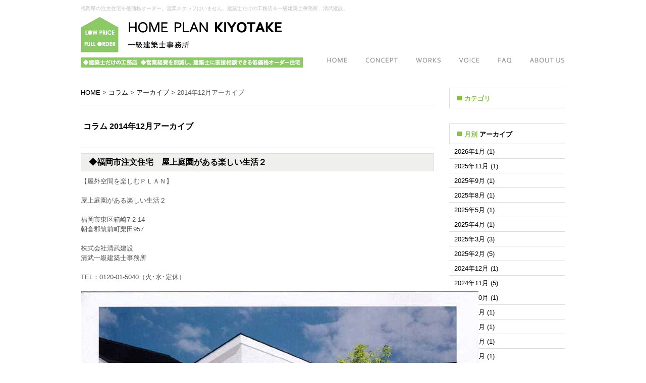

--- FILE ---
content_type: text/html; charset=UTF-8
request_url: https://www.home-plans.jp/column/2014/12/
body_size: 37382
content:



<!DOCTYPE html PUBLIC "-//W3C//DTD XHTML 1.0 Strict//EN" "http://www.w3.org/TR/xhtml1/DTD/xhtml1-strict.dtd">
<html xmlns="http://www.w3.org/1999/xhtml" lang="ja" xml:lang="ja">
<head>
<meta http-equiv="Content-Type" content="text/html; charset=utf-8" />
<meta http-equiv="Content-Style-Type" content="text/css" />
<meta http-equiv="Content-Script-Type" content="text/javascript" />

<link rel="alternate" type="application/rss+xml" title="RSS 2.0" href="https://www.home-plans.jp/column/rss.xml" />

<meta name="description" content="コラム 2014年12月  福岡県の注文住宅なら清武建設（HOME PLAN KIYOTAKE 一級建築士事務所）にお任せ下さい。完全オーダーで他社より安くをモットーに、本物志向の住まいをご提案します。" />
<meta name="keywords" content="コラム,2014年12月,注文住宅,一級建築士,清武建設,HOME PLAN KIYOTAKE,福岡県,東区,箱崎" />
<title>コラム 2014年12月 福岡市│注文住宅設計│建築士相談│工務店</title>


<link href="https://www.home-plans.jp/cmn/css/reset.css" rel="stylesheet" type="text/css" media="all" />
<link href="https://www.home-plans.jp/cmn/css/cmn.css" rel="stylesheet" type="text/css" media="all" />
<link href="https://www.home-plans.jp/cmn/css/designtpl_base.css" rel="stylesheet" type="text/css" media="all" />
<link href="https://www.home-plans.jp/cmn/css/designtpl_color.css" rel="stylesheet" type="text/css" media="all" />
<link href="https://www.home-plans.jp/mt-static/jquery/lightbox/css/jquery.lightbox.css" rel="stylesheet" type="text/css" media="all" />
<link href="https://www.home-plans.jp/cmn/css/print.css" rel="stylesheet" type="text/css" media="print" />
<link href="https://www.home-plans.jp/cmn/images/icon.ico" rel="shortcut icon" type="image/x-icon" />



<script type="text/javascript" src="https://www.home-plans.jp/mt-static/jquery/jquery-1.8.3.min.js"></script>
<script>
<!--
jQuery.noConflict();
//-->
</script>
<script type="text/javascript" src="https://www.home-plans.jp/mt-static/jquery/lightbox/js/jquery.lightbox.js" charset="utf-8"></script>
<script type="text/javascript">
jQuery(document).ready(function($){
	$('a[rel*=lightbox]').lightBox({
		imageLoading: 'https://www.home-plans.jp/mt-static/jquery/lightbox/images/lightbox-ico-loading.gif',
		imageBtnClose: 'https://www.home-plans.jp/mt-static/jquery/lightbox/images/lightbox-btn-close.gif',
		imageBtnPrev: 'https://www.home-plans.jp/mt-static/jquery/lightbox/images/lightbox-btn-prev.gif',
		imageBtnNext: 'https://www.home-plans.jp/mt-static/jquery/lightbox/images/lightbox-btn-next.gif',
		imageBlank: 'https://www.home-plans.jp/mt-static/jquery/lightbox/images/lightbox-blank.gif'
        });
});
</script>

<script type="text/javascript" src="https://www.home-plans.jp/cmn/js/smoothscroll.js" charset="utf-8"></script>
<script type="text/javascript" src="https://www.home-plans.jp/cmn/js/tab_switch.js" charset="utf-8"></script>
<script type="text/javascript" src="https://www.tls-cms005.net/cmn/js/jquery.socialbutton.js" charset="utf-8"></script>

<!--[if lt IE 7]>
<script type="text/javascript" src="https://www.home-plans.jp/cmn/js/unitpngfix.js" charset="utf-8"></script>
<![endif]--> 




<script type="text/javascript" src="https://www.home-plans.jp/cmn/js/smart_link_from_pc.js" charset="utf-8"></script>


 

</head>
<body id="anchorTop">
<div id="container">
  
  <div id="header">
  
  <h1>福岡県の注文住宅を低価格オーダー。営業スタッフはいません。建築士だけの工務店＆一級建築士事務所、清武建設。</h1>
  <div id="headerTitle">
	<div id="headerAreaSub">
	  <p id="headerAddress"><a href="/"><img src="/cmn/images/mainmenu01.gif" onmouseover="this.src='/cmn/images/mainmenu01_o.gif'" onmouseout="this.src='/cmn/images/mainmenu01.gif'" alt="HOME"></a><a href="/concept/"><img src="/cmn/images/mainmenu02.gif" onmouseover="this.src='/cmn/images/mainmenu02_o.gif'" onmouseout="this.src='/cmn/images/mainmenu02.gif'" alt="CONCEPT"></a><a href="/works/"><img src="/cmn/images/mainmenu03.gif" onmouseover="this.src='/cmn/images/mainmenu03_o.gif'" onmouseout="this.src='/cmn/images/mainmenu03.gif'" alt="WORKS"></a><a href="/voice/"><img src="/cmn/images/mainmenu04.gif" onmouseover="this.src='/cmn/images/mainmenu04_o.gif'" onmouseout="this.src='/cmn/images/mainmenu04.gif'" alt="VOICE"></a><a href="/faq/"><img src="/cmn/images/mainmenu05.gif" onmouseover="this.src='/cmn/images/mainmenu05_o.gif'" onmouseout="this.src='/cmn/images/mainmenu05.gif'" alt="FAQ"></a><a href="/aboutus/"><img src="/cmn/images/mainmenu06.gif" onmouseover="this.src='/cmn/images/mainmenu06_o.gif'" onmouseout="this.src='/cmn/images/mainmenu06.gif'" alt="ABOUT US"></a></p>
	  <div id="headerWidget">
          
	  </div>
	</div>
	<div id="headerAreaLogo">
	  <a href="https://www.home-plans.jp/"><img src="https://www.home-plans.jp/upload_images/logo_v02.png"
  

	   alt="株式会社 清武建設 （清武一級建築士事務所）"></a>
	  
	</div>
  </div>
</div>
  
  
  <div id="mainBg"><div id="main">
	

	
	
	
		
	<div id="secondArea">
	  <div id="secondAreaBlogParts">
<div id="brogPartsCategory">
  <h3>カテゴリ</h3>
  
</div>

<div id="brogPartsMonthlyArchive">
  <h3>月別 <a href="https://www.home-plans.jp/column/archives.php">アーカイブ</a></h3>
  <ul>

	<li><a href="https://www.home-plans.jp/column/2026/01/">2026年1月 (1)</a></li>



	<li><a href="https://www.home-plans.jp/column/2025/11/">2025年11月 (1)</a></li>



	<li><a href="https://www.home-plans.jp/column/2025/09/">2025年9月 (1)</a></li>



	<li><a href="https://www.home-plans.jp/column/2025/08/">2025年8月 (1)</a></li>



	<li><a href="https://www.home-plans.jp/column/2025/05/">2025年5月 (1)</a></li>



	<li><a href="https://www.home-plans.jp/column/2025/04/">2025年4月 (1)</a></li>



	<li><a href="https://www.home-plans.jp/column/2025/03/">2025年3月 (3)</a></li>



	<li><a href="https://www.home-plans.jp/column/2025/02/">2025年2月 (5)</a></li>



	<li><a href="https://www.home-plans.jp/column/2024/12/">2024年12月 (1)</a></li>



	<li><a href="https://www.home-plans.jp/column/2024/11/">2024年11月 (5)</a></li>



	<li><a href="https://www.home-plans.jp/column/2024/10/">2024年10月 (1)</a></li>



	<li><a href="https://www.home-plans.jp/column/2024/09/">2024年9月 (1)</a></li>



	<li><a href="https://www.home-plans.jp/column/2024/08/">2024年8月 (1)</a></li>



	<li><a href="https://www.home-plans.jp/column/2024/07/">2024年7月 (1)</a></li>



	<li><a href="https://www.home-plans.jp/column/2024/05/">2024年5月 (1)</a></li>



	<li><a href="https://www.home-plans.jp/column/2024/04/">2024年4月 (1)</a></li>



	<li><a href="https://www.home-plans.jp/column/2024/03/">2024年3月 (1)</a></li>



	<li><a href="https://www.home-plans.jp/column/2023/12/">2023年12月 (1)</a></li>



	<li><a href="https://www.home-plans.jp/column/2023/11/">2023年11月 (2)</a></li>



	<li><a href="https://www.home-plans.jp/column/2023/10/">2023年10月 (1)</a></li>



	<li><a href="https://www.home-plans.jp/column/2023/06/">2023年6月 (1)</a></li>



	<li><a href="https://www.home-plans.jp/column/2023/05/">2023年5月 (1)</a></li>



	<li><a href="https://www.home-plans.jp/column/2023/04/">2023年4月 (1)</a></li>



	<li><a href="https://www.home-plans.jp/column/2022/12/">2022年12月 (1)</a></li>



	<li><a href="https://www.home-plans.jp/column/2022/09/">2022年9月 (1)</a></li>



	<li><a href="https://www.home-plans.jp/column/2022/07/">2022年7月 (1)</a></li>



	<li><a href="https://www.home-plans.jp/column/2022/04/">2022年4月 (1)</a></li>



	<li><a href="https://www.home-plans.jp/column/2021/12/">2021年12月 (1)</a></li>



	<li><a href="https://www.home-plans.jp/column/2021/10/">2021年10月 (1)</a></li>



	<li><a href="https://www.home-plans.jp/column/2021/08/">2021年8月 (1)</a></li>



	<li><a href="https://www.home-plans.jp/column/2021/05/">2021年5月 (1)</a></li>



	<li><a href="https://www.home-plans.jp/column/2021/04/">2021年4月 (1)</a></li>



	<li><a href="https://www.home-plans.jp/column/2021/03/">2021年3月 (2)</a></li>



	<li><a href="https://www.home-plans.jp/column/2021/02/">2021年2月 (1)</a></li>



	<li><a href="https://www.home-plans.jp/column/2021/01/">2021年1月 (1)</a></li>



	<li><a href="https://www.home-plans.jp/column/2020/12/">2020年12月 (2)</a></li>



	<li><a href="https://www.home-plans.jp/column/2020/10/">2020年10月 (2)</a></li>



	<li><a href="https://www.home-plans.jp/column/2020/07/">2020年7月 (1)</a></li>



	<li><a href="https://www.home-plans.jp/column/2020/06/">2020年6月 (1)</a></li>



	<li><a href="https://www.home-plans.jp/column/2020/04/">2020年4月 (1)</a></li>



	<li><a href="https://www.home-plans.jp/column/2020/03/">2020年3月 (1)</a></li>



	<li><a href="https://www.home-plans.jp/column/2020/01/">2020年1月 (1)</a></li>



	<li><a href="https://www.home-plans.jp/column/2019/12/">2019年12月 (1)</a></li>



	<li><a href="https://www.home-plans.jp/column/2019/10/">2019年10月 (1)</a></li>



	<li><a href="https://www.home-plans.jp/column/2019/09/">2019年9月 (4)</a></li>



	<li><a href="https://www.home-plans.jp/column/2019/07/">2019年7月 (1)</a></li>



	<li><a href="https://www.home-plans.jp/column/2019/05/">2019年5月 (2)</a></li>



	<li><a href="https://www.home-plans.jp/column/2019/03/">2019年3月 (1)</a></li>



	<li><a href="https://www.home-plans.jp/column/2019/02/">2019年2月 (1)</a></li>



	<li><a href="https://www.home-plans.jp/column/2018/12/">2018年12月 (1)</a></li>



	<li><a href="https://www.home-plans.jp/column/2018/10/">2018年10月 (2)</a></li>



	<li><a href="https://www.home-plans.jp/column/2018/09/">2018年9月 (1)</a></li>



	<li><a href="https://www.home-plans.jp/column/2018/08/">2018年8月 (2)</a></li>



	<li><a href="https://www.home-plans.jp/column/2018/03/">2018年3月 (1)</a></li>



	<li><a href="https://www.home-plans.jp/column/2018/02/">2018年2月 (1)</a></li>



	<li><a href="https://www.home-plans.jp/column/2017/11/">2017年11月 (1)</a></li>



	<li><a href="https://www.home-plans.jp/column/2017/10/">2017年10月 (1)</a></li>



	<li><a href="https://www.home-plans.jp/column/2017/09/">2017年9月 (1)</a></li>



	<li><a href="https://www.home-plans.jp/column/2017/08/">2017年8月 (1)</a></li>



	<li><a href="https://www.home-plans.jp/column/2017/07/">2017年7月 (2)</a></li>



	<li><a href="https://www.home-plans.jp/column/2017/04/">2017年4月 (1)</a></li>



	<li><a href="https://www.home-plans.jp/column/2017/02/">2017年2月 (2)</a></li>



	<li><a href="https://www.home-plans.jp/column/2017/01/">2017年1月 (3)</a></li>



	<li><a href="https://www.home-plans.jp/column/2016/12/">2016年12月 (1)</a></li>



	<li><a href="https://www.home-plans.jp/column/2016/11/">2016年11月 (2)</a></li>



	<li><a href="https://www.home-plans.jp/column/2016/08/">2016年8月 (1)</a></li>



	<li><a href="https://www.home-plans.jp/column/2016/06/">2016年6月 (1)</a></li>



	<li><a href="https://www.home-plans.jp/column/2016/05/">2016年5月 (1)</a></li>



	<li><a href="https://www.home-plans.jp/column/2016/03/">2016年3月 (1)</a></li>



	<li><a href="https://www.home-plans.jp/column/2016/02/">2016年2月 (1)</a></li>



	<li><a href="https://www.home-plans.jp/column/2016/01/">2016年1月 (4)</a></li>



	<li><a href="https://www.home-plans.jp/column/2015/11/">2015年11月 (1)</a></li>



	<li><a href="https://www.home-plans.jp/column/2015/09/">2015年9月 (5)</a></li>



	<li><a href="https://www.home-plans.jp/column/2015/07/">2015年7月 (1)</a></li>



	<li><a href="https://www.home-plans.jp/column/2015/06/">2015年6月 (6)</a></li>



	<li><a href="https://www.home-plans.jp/column/2015/05/">2015年5月 (3)</a></li>



	<li><a href="https://www.home-plans.jp/column/2015/03/">2015年3月 (3)</a></li>



	<li><a href="https://www.home-plans.jp/column/2015/01/">2015年1月 (1)</a></li>



	<li><a href="https://www.home-plans.jp/column/2014/12/">2014年12月 (6)</a></li>



	<li><a href="https://www.home-plans.jp/column/2014/11/">2014年11月 (6)</a></li>



	<li><a href="https://www.home-plans.jp/column/2014/10/">2014年10月 (1)</a></li>



	<li><a href="https://www.home-plans.jp/column/2014/08/">2014年8月 (4)</a></li>



	<li><a href="https://www.home-plans.jp/column/2014/07/">2014年7月 (1)</a></li>



	<li><a href="https://www.home-plans.jp/column/2014/06/">2014年6月 (1)</a></li>



	<li><a href="https://www.home-plans.jp/column/2014/05/">2014年5月 (1)</a></li>



	<li><a href="https://www.home-plans.jp/column/2014/04/">2014年4月 (1)</a></li>



	<li><a href="https://www.home-plans.jp/column/2014/03/">2014年3月 (4)</a></li>



	<li><a href="https://www.home-plans.jp/column/2014/02/">2014年2月 (3)</a></li>



	<li><a href="https://www.home-plans.jp/column/2014/01/">2014年1月 (1)</a></li>



	<li><a href="https://www.home-plans.jp/column/2013/12/">2013年12月 (5)</a></li>



	<li><a href="https://www.home-plans.jp/column/2013/11/">2013年11月 (3)</a></li>



	<li><a href="https://www.home-plans.jp/column/2013/10/">2013年10月 (1)</a></li>

  </ul>
</div>



 <div id="brogPartsEntry">
  <h3 class="widget-header">最近のエントリー</h3>
  <ul class="widget-list">

	<li class="widget-list-item"><a href="https://www.home-plans.jp/column/2026/01/entry_1701/">福岡注文住宅･よくある後悔･失敗対策</a></li>



	<li class="widget-list-item"><a href="https://www.home-plans.jp/column/2025/11/entry_1699/">建築士ダイレクト福岡×オールアース住宅 ㈱清武建設一級建築士事務所</a></li>



	<li class="widget-list-item"><a href="https://www.home-plans.jp/column/2025/09/entry_1698/">福岡市住宅建築設計･トイレの広さは？</a></li>



	<li class="widget-list-item"><a href="https://www.home-plans.jp/column/2025/08/entry_1696/">注文住宅建築設計福岡市･東区･博多区　収納から家づくり</a></li>



	<li class="widget-list-item"><a href="https://www.home-plans.jp/column/2025/05/entry_1688/">福岡市工務店の注文住宅･外観は間取りから決まる</a></li>

  </ul>
</div>





</div>


 	  <ul id="sideMenu"><li><a href="/lowprice_fullorder/"><img src="https://www.home-plans.jp/upload_images/sidemenu_lowfull.gif" onmouseover="this.src='https://www.home-plans.jp/upload_images/sidemenu_lowfull_o.gif'" onmouseout="this.src='https://www.home-plans.jp/upload_images/sidemenu_lowfull.gif'" alt="LOW PRICE × FULL ORDER" /><br /></a></li><li><a href="/concept/"><img src="https://www.home-plans.jp/upload_images/sidemenu_concept.gif" onmouseover="this.src='https://www.home-plans.jp/upload_images/sidemenu_concept_o.gif'" onmouseout="this.src='https://www.home-plans.jp/upload_images/sidemenu_concept.gif'" alt="CONCEPT" /><br /></a></li><li><a href="/works/"><img src="https://www.home-plans.jp/upload_images/sidemenu_works.gif" onmouseover="this.src='https://www.home-plans.jp/upload_images/sidemenu_works_o.gif'" onmouseout="this.src='https://www.home-plans.jp/upload_images/sidemenu_works.gif'" alt="WORKS" /><br /></a></li><li><a href="/photo/"><img src="https://www.home-plans.jp/upload_images/sidemenu_photo.gif" onmouseover="this.src='https://www.home-plans.jp/upload_images/sidemenu_photo_o.gif'" onmouseout="this.src='https://www.home-plans.jp/upload_images/sidemenu_photo.gif'" alt="PHOTO GALLERY" /><br /></a></li><li><a href="/media/"><img src="https://www.home-plans.jp/upload_images/sidemenu_media.gif" onmouseover="this.src='https://www.home-plans.jp/upload_images/sidemenu_media_o.gif'" onmouseout="this.src='https://www.home-plans.jp/upload_images/sidemenu_media.gif'" alt="MEDIA" /><br /></a></li><li><a href="/voice/"><img src="https://www.home-plans.jp/upload_images/sidemenu_voice.gif" onmouseover="this.src='https://www.home-plans.jp/upload_images/sidemenu_voice_o.gif'" onmouseout="this.src='https://www.home-plans.jp/upload_images/sidemenu_voice.gif'" alt="VOICE" /><br /></a></li><li><a href="/faq/"><img src="https://www.home-plans.jp/upload_images/sidemenu_faq.gif" onmouseover="this.src='https://www.home-plans.jp/upload_images/sidemenu_faq_o.gif'" onmouseout="this.src='https://www.home-plans.jp/upload_images/sidemenu_faq.gif'" alt="FAQ" /><br /></a></li><li><a href="/glossary/"><img src="https://www.home-plans.jp/upload_images/sidemenu_glossary.gif" onmouseover="this.src='https://www.home-plans.jp/upload_images/sidemenu_glossary_o.gif'" onmouseout="this.src='https://www.home-plans.jp/upload_images/sidemenu_glossary.gif'" alt="GLOSSARY" /><br /></a></li><li><a href="/staff/"><img src="https://www.home-plans.jp/upload_images/sidemenu_staff.gif" onmouseover="this.src='https://www.home-plans.jp/upload_images/sidemenu_staff_o.gif'" onmouseout="this.src='https://www.home-plans.jp/upload_images/sidemenu_staff.gif'" alt="STAFF" /><br /></a></li><li><a href="/column/"><img src="https://www.home-plans.jp/upload_images/sidemenu_column.gif" onmouseover="this.src='https://www.home-plans.jp/upload_images/sidemenu_column_o.gif'" onmouseout="this.src='https://www.home-plans.jp/upload_images/sidemenu_column.gif'" alt="COLUMN" /><br /></a></li><li><a href="/recruit/"><img src="https://www.home-plans.jp/upload_images/sidemenu_recruit.gif" onmouseover="this.src='https://www.home-plans.jp/upload_images/sidemenu_recruit_o.gif'" onmouseout="this.src='https://www.home-plans.jp/upload_images/sidemenu_recruit.gif'" alt="RECRUIT" /><br /></a></li><li><a href="/aboutus/"><img src="https://www.home-plans.jp/upload_images/sidemenu_about.gif" onmouseover="this.src='https://www.home-plans.jp/upload_images/sidemenu_about_o.gif'" onmouseout="this.src='https://www.home-plans.jp/upload_images/sidemenu_about.gif'" alt="ABOUT US" /><br /></a></li></ul>


<div id="freeHtml2">
  
  <a href="https://www.home-plans.jp/column/2014/08/entry_944/"><img alt="不動産情報" src="https://www.home-plans.jp/upload_images/side_estate.jpg" class="mt-image-none btnEffect" style="margin: 0 0 30px;" /></a>

<a href="http://kiyo.jpn.com/" target="_blank"><img alt="HOME PLAN KIYOTAKE" src="https://www.home-plans.jp/upload_images/side_homeplankiyotake.jpg" width="230" height="100" class="mt-image-none btnEffect" style="margin: 0 0 30px;" /></a>
  
</div>





<div id="qrcode">
  <div class="title"></div>

  <img src="https://www.home-plans.jp/upload_images/sideqr.gif" alt="QRコード" />

</div>


 


   	</div>
	
	<div id="thirdArea">
	  
	  	  
	</div>
	
	<div id="contents">
	  <div id="categoryBlog">
		<p class="pankuzu"><a href="https://www.home-plans.jp/">HOME</a> &gt; <a href="https://www.home-plans.jp/column/">コラム</a> &gt; <a href="https://www.home-plans.jp/column/archives.php">アーカイブ</a> &gt; 
2014年12月アーカイブ</p>

		<h2>
		コラム
		
		2014年12月アーカイブ
		
		</h2>
		
		
		
		
		<h3 id="entry-1019"><a href="https://www.home-plans.jp/column/2014/12/entry_1019/">◆福岡市注文住宅　屋上庭園がある楽しい生活２</a></h3>



<div class="entryBody">
  
  
  【屋外空間を楽しむＰＬＡＮ】<br />
<br />
屋上庭園がある楽しい生活２<br />
<br />
福岡市東区箱崎7-2-14<br />
朝倉郡筑前町栗田957<br />
<br />
株式会社清武建設<br />
清武一級建築士事務所<br />
<br />
TEL：0120-01-5040（火･水･定休）<br />
<br />
<img alt="8-1 12-28-2014 (3).jpg" class="mt-image-none" height="1114" src="https://www.home-plans.jp/column/upload_images/8-1%2012-28-2014%20%283%29.jpg" width="788" /><br />
<img alt="8-2 12-28-2014.jpg" class="mt-image-none" height="989" src="https://www.home-plans.jp/column/upload_images/8-2%2012-28-2014_700x989.jpg" width="700" /><br />
<br />
&nbsp;
  
</div>
<br class="clear" />




<p class="entryMeta">
  
  (<a class="fn url" href="https://www.home-plans.jp">HOME PLAN KIYOTAKE　一級建築士事務所</a>) 
  
  <abbr title="2014-12-28T14:38:38+09:00">2014年12月28日 14:38</abbr>
  
  
  
  

  
  
  
  
  
  

  
  
  &nbsp;&nbsp;&nbsp;
  <a href="https://www.home-plans.jp/column/2014/12/entry_1019/#anchorSocial">
    
    <img src="https://www.home-plans.jp/cmn/images/btn_social_header.gif" alt="" /><!--
    --><img src="https://www.home-plans.jp/cmn/images/btn_social_twitter.gif" alt="Twitter" /><!--
    --><img src="https://www.home-plans.jp/cmn/images/btn_social_facebook.gif" alt="Facebook" /><!--
    
    --><img src="https://www.home-plans.jp/cmn/images/btn_social_google.gif" alt="google+" /><!--
    --><img src="https://www.home-plans.jp/cmn/images/btn_social_footer.gif" alt="シェアボタンへ" />
    
  </a>
  
  
  
</p>


		
		
		
		<h3 id="entry-1018"><a href="https://www.home-plans.jp/column/2014/12/entry_1018/">◆福岡市注文住宅　屋上庭園がある楽しい生活１</a></h3>



<div class="entryBody">
  
  
  【屋外空間を楽しむＰＬＡＮ】<br />
<br />
屋上庭園がある楽しい生活１<br />
<br />
福岡市東区箱崎7-2-14<br />
朝倉郡筑前町栗田957<br />
<br />
株式会社清武建設<br />
清武一級建築士事務所<br />
<br />
TEL：0120-01-5040（火･水･定休）<br />
<br />
<br />
<img alt="7-1 12-28-2014.jpg" class="mt-image-none" height="989" src="https://www.home-plans.jp/column/upload_images/7-1%2012-28-2014_700x989.jpg" width="700" />&nbsp;<img alt="7-2 12-28-2014 (2).jpg" class="mt-image-none" height="1114" src="https://www.home-plans.jp/column/upload_images/7-2%2012-28-2014%20%282%29.jpg" width="788" />
  
</div>
<br class="clear" />




<p class="entryMeta">
  
  (<a class="fn url" href="https://www.home-plans.jp">HOME PLAN KIYOTAKE　一級建築士事務所</a>) 
  
  <abbr title="2014-12-28T14:24:03+09:00">2014年12月28日 14:24</abbr>
  
  
  
  

  
  
  
  
  
  

  
  
  &nbsp;&nbsp;&nbsp;
  <a href="https://www.home-plans.jp/column/2014/12/entry_1018/#anchorSocial">
    
    <img src="https://www.home-plans.jp/cmn/images/btn_social_header.gif" alt="" /><!--
    --><img src="https://www.home-plans.jp/cmn/images/btn_social_twitter.gif" alt="Twitter" /><!--
    --><img src="https://www.home-plans.jp/cmn/images/btn_social_facebook.gif" alt="Facebook" /><!--
    
    --><img src="https://www.home-plans.jp/cmn/images/btn_social_google.gif" alt="google+" /><!--
    --><img src="https://www.home-plans.jp/cmn/images/btn_social_footer.gif" alt="シェアボタンへ" />
    
  </a>
  
  
  
</p>


		
		
		
		<h3 id="entry-1017"><a href="https://www.home-plans.jp/column/2014/12/entry_1017/">◆福岡市注文住宅　バルコニーがある楽しい生活２</a></h3>



<div class="entryBody">
  
  
  【屋外空間を楽しむＰＬＡＮ】<br />
<br />
バルコニーがある楽しい生活２<br />
<br />
福岡市東区箱崎7-2-14<br />
朝倉郡筑前町栗田957<br />
<br />
株式会社清武建設<br />
清武一級建築士事務所<br />
<br />
TEL：0120-01-5040（火･水･定休）<br />
<br />
<br />
<img alt="6-1 12-28-2014.jpg" class="mt-image-none" height="989" src="https://www.home-plans.jp/column/upload_images/6-1%2012-28-2014_700x989.jpg" width="700" />&nbsp;<img alt="6-2 12-28-2014 (2).jpg" class="mt-image-none" height="1114" src="https://www.home-plans.jp/column/upload_images/6-2%2012-28-2014%20%282%29.jpg" width="788" />
  
</div>
<br class="clear" />




<p class="entryMeta">
  
  (<a class="fn url" href="https://www.home-plans.jp">HOME PLAN KIYOTAKE　一級建築士事務所</a>) 
  
  <abbr title="2014-12-28T14:01:37+09:00">2014年12月28日 14:01</abbr>
  
  
  
  

  
  
  
  
  
  

  
  
  &nbsp;&nbsp;&nbsp;
  <a href="https://www.home-plans.jp/column/2014/12/entry_1017/#anchorSocial">
    
    <img src="https://www.home-plans.jp/cmn/images/btn_social_header.gif" alt="" /><!--
    --><img src="https://www.home-plans.jp/cmn/images/btn_social_twitter.gif" alt="Twitter" /><!--
    --><img src="https://www.home-plans.jp/cmn/images/btn_social_facebook.gif" alt="Facebook" /><!--
    
    --><img src="https://www.home-plans.jp/cmn/images/btn_social_google.gif" alt="google+" /><!--
    --><img src="https://www.home-plans.jp/cmn/images/btn_social_footer.gif" alt="シェアボタンへ" />
    
  </a>
  
  
  
</p>


		
		
		
		<h3 id="entry-1016"><a href="https://www.home-plans.jp/column/2014/12/entry_1016/">◆福岡市注文住宅　バルコニーがある楽しい生活 1</a></h3>



<div class="entryBody">
  
  
  <br />
<span style="font-size: 140%"><span>【屋外空間を楽しむＰＬＡＮ】<br />
<br />
バルコニーがある楽しい生活１<br />
<br />
福岡市東区箱崎7-2-14<br />
朝倉郡筑前町栗田957<br />
<br />
株式会社清武建設<br />
清武一級建築士事務所<br />
<br />
TEL：0120-01-5040（火･水･定休）<br />
<br />
<br />
<br />
<br />
<br />
<br />
<img alt="5-1 12-28-2014.jpg" class="mt-image-none" height="989" src="https://www.home-plans.jp/column/upload_images/5-1%2012-28-2014_700x989.jpg" width="700" /></span></span><br />
<br />
<img alt="5-2 12-28-2014 (2).jpg" class="mt-image-none" height="1114" src="https://www.home-plans.jp/column/upload_images/5-2%2012-28-2014%20%282%29.jpg" width="788" /><br />

  
</div>
<br class="clear" />




<p class="entryMeta">
  
  (<a class="fn url" href="https://www.home-plans.jp">HOME PLAN KIYOTAKE　一級建築士事務所</a>) 
  
  <abbr title="2014-12-28T11:05:44+09:00">2014年12月28日 11:05</abbr>
  
  
  
  

  
  
  
  
  
  

  
  
  &nbsp;&nbsp;&nbsp;
  <a href="https://www.home-plans.jp/column/2014/12/entry_1016/#anchorSocial">
    
    <img src="https://www.home-plans.jp/cmn/images/btn_social_header.gif" alt="" /><!--
    --><img src="https://www.home-plans.jp/cmn/images/btn_social_twitter.gif" alt="Twitter" /><!--
    --><img src="https://www.home-plans.jp/cmn/images/btn_social_facebook.gif" alt="Facebook" /><!--
    
    --><img src="https://www.home-plans.jp/cmn/images/btn_social_google.gif" alt="google+" /><!--
    --><img src="https://www.home-plans.jp/cmn/images/btn_social_footer.gif" alt="シェアボタンへ" />
    
  </a>
  
  
  
</p>


		
		
		
		<h3 id="entry-1015"><a href="https://www.home-plans.jp/column/2014/12/entry_1015/">◆福岡の住宅設計ｺﾗﾑ◆交通事故より住宅が原因の死亡者が多い</a></h3>



<div class="entryBody">
  
  
  <p>
	&nbsp;</p>
<p>
	<br />
	<span style="font-size: 140%"><span><span><strong>【 交通事故より<span><span>住宅が原因の死亡者数が多い</span></span>驚きの現実！！】　</strong></span></span>　　　　　　　　　　　<br />
	　　　 　　<br />
	　<br />
	<br />
	　暖房の効いたリビングなどから、寒い脱衣所で服を脱ぎ、熱い入浴をするなど、<br />
	急激な体温変化が、血圧の乱高下、脈拍の急激な変化を起こし、<br />
	脳出血，脳梗塞，心筋梗塞などを引き起こします。<br />
	この事を、<strong>『ヒートショック』</strong>といいます。</span><br />
	&nbsp;</p>
<p>
	<span style="font-size: 140%">　<strong>『ヒートショック』</strong>で、年間１万人以上の方々が急死され、<br />
	これは、交通事故の死者数(H25年4373人）よりも多く、交通安全対策と同じように、<br />
	<strong>『ヒートショック』</strong>対策が必要だと思います。</span><br />
	&nbsp;</p>
<p>
	<span style="font-size: 140%">　お客様よりお聞きしたお話ですが、<br />
	<strong>25坪程度の借家生活</strong>と、<strong>70坪の弊社新築住宅</strong>で、<br />
	断熱効果を高め、深夜電力を利用する蓄熱式暖房器具<br />
	（清武建設で設置します。）を数台、<br />
	就寝中以外は継続して稼働させ、洗面脱衣所、トイレ、廊下、玄関等も暖かい、<br />
	生活を過ごされた場合と比較すると、光熱費は変わらなかったそうです。</span><br />
	&nbsp;</p>
<p>
	<span style="font-size: 140%">　省エネという意識は大切だと思いますが、<br />
	頻繁に、暖房器具をON、OFF　する事よりも、<br />
	住宅の性能を高める方が省エネであり、<strong>『ヒートショック』</strong>対策になります。</span><br />
	&nbsp;</p>
<p>
	<span style="font-size: 140%">　家全体の温度変化が少ないのに、光熱費も以外にかからない、<br />
	そのような住宅を弊社で建築しており、<br />
	弊社で建築させていただいたお客様宅の見学会も開催しております。</span></p>
<p>
	<br />
	<br />
	<span style="font-size: 140%">福岡市東区箱崎7-2-14<br />
	朝倉郡筑前町栗田957<br />
	株式会社清武建設・清武一級建築士事務所<br />
	電話　<strong>0120-01-5040　</strong>（火・水・定休）<br />
	<a href="http://kiyo.jpn.com">http://kiyo.jpn.com </a></span><br />
	<br />
	&nbsp;</p>

  
</div>
<br class="clear" />




<p class="entryMeta">
  
  (<a class="fn url" href="https://www.home-plans.jp">HOME PLAN KIYOTAKE　一級建築士事務所</a>) 
  
  <abbr title="2014-12-20T00:45:58+09:00">2014年12月20日 00:45</abbr>
  
  
  
  

  
  
  
  
  
  

  
  
  &nbsp;&nbsp;&nbsp;
  <a href="https://www.home-plans.jp/column/2014/12/entry_1015/#anchorSocial">
    
    <img src="https://www.home-plans.jp/cmn/images/btn_social_header.gif" alt="" /><!--
    --><img src="https://www.home-plans.jp/cmn/images/btn_social_twitter.gif" alt="Twitter" /><!--
    --><img src="https://www.home-plans.jp/cmn/images/btn_social_facebook.gif" alt="Facebook" /><!--
    
    --><img src="https://www.home-plans.jp/cmn/images/btn_social_google.gif" alt="google+" /><!--
    --><img src="https://www.home-plans.jp/cmn/images/btn_social_footer.gif" alt="シェアボタンへ" />
    
  </a>
  
  
  
</p>


		
		
		
		<h3 id="entry-1014"><a href="https://www.home-plans.jp/column/2014/12/entry_1014/">◆福岡で家を建てる◆木の家はCO2削減になる</a></h3>



<div class="entryBody">
  
  
  【木を使うとCo2削減になる】<br />
<br />
　日本の国土は、66％が森林で、<br />
人工林は、日本の国土の<span style="display: none">&nbsp;</span>27％を占めています。<span style="display: none">&nbsp;</span><br />
日本の国土は、林業によって環境が守られてきたといっても過言ではないようです。<br />
<br />
　樹木（杉の場合）は、植樹後４年目が二酸化炭素を酸素に変える能力（光合成）がピークであり、<br />
若い樹木ほど光合成の能力が高く、伐採して植樹するというサイクルを守ることは、<br />
ＣＯ2の放出量を削減することに、かなり貢献できると考えられます。<br />
<br />
　現状、安価な外国木材（伐採して植樹するというサイクルが確立してない地域が多く、<br />
乱開発の問題がある）がかなり普及し、日本の林業が衰退しつつあります。<br />
<br />
　国産木材を見直すことは、日本の林業のみならず、世界全体の環境を守るという視点からも必要であり、<br />
国産木材の家を私達といっしょに建築しませんか。<br />
<br />
<img alt="image009.jpg" class="mt-image-none" height="170" src="https://www.home-plans.jp/column/upload_images/image009.jpg" width="307" /><br />
<br />
【木の家の精神的な効果】<br />
<br />
　木々の中に立っていると、何もしなくともそれだけで心癒されます。<br />
家も同じかなと思います。<br />
<br />
　木の香りを嗅ぐことにより、気持ちが休まり、<br />
精神の抑制効果があると思います。<br />
<br />
　床と天井の木肌は、安らぎを与えてくれます。<br />
木目にも個性があり、味わい深い室内です。<br />
<br />
<br />
<img alt="fukuokashitaribinngu5.JPG" class="mt-image-none" height="465" src="https://www.home-plans.jp/column/upload_images/taribinngu5_700x465.JPG" style="height: 465px;width: 700px" width="700" /><br />
<br />
<img alt="saitotikuzenn321.JPG" class="mt-image-none" height="756" src="https://www.home-plans.jp/column/upload_images/DK31.JPG" width="567" /><br />
<br />
<img alt="saitotikuzenn14.JPG" class="mt-image-none" height="756" src="https://www.home-plans.jp/column/upload_images/1FR14.JPG" width="567" /><br />
<br />
<br />
<br />
<br />
<br />
<br />
<br />
【ご予約連絡先・会場案内】<br />
<br />
住　所　：福岡市東区箱崎7－2－14<br />
　　　　（Home Plan Kiyotake ビル2F キッズルーム内）<br />
<br />
アクセス：地下鉄貝塚駅東口より名島方面、徒歩7分<br />
<br />
代　表　電　話　：　092－201－8201（火・水・定休）<br />
<br />
フリーダイヤル　：　0120－01－5040（火・水・定休）<br />
<br />
※ 火・水 新規受付窓口・定休<br />
<a href="http://mbp-fukuoka.com/cc/kiyotake/column/1417667406/130a3016b69d02696c14054659d925ea/eNortjIysFLKKCkpsNLXz86szNfLKsjTS87P1VeyBgCAYAjv/" target="_blank"><u><font color="#000080">「営業社員がいない」　清武建設 ・ 清武一級建築士 HP</font></u></a>&nbsp;<span style="display: none">&nbsp;</span><br />
<br />
<br />
<br />
<br />
<br />
<br />
<br />
<br />
<br />
<span style="display: none">&nbsp;</span><br />
<br />
<span style="display: none">&nbsp;</span>
  
</div>
<br class="clear" />




<p class="entryMeta">
  
  (<a class="fn url" href="https://www.home-plans.jp">HOME PLAN KIYOTAKE　一級建築士事務所</a>) 
  
  <abbr title="2014-12-04T13:31:44+09:00">2014年12月 4日 13:31</abbr>
  
  
  
  

  
  
  
  
  
  

  
  
  &nbsp;&nbsp;&nbsp;
  <a href="https://www.home-plans.jp/column/2014/12/entry_1014/#anchorSocial">
    
    <img src="https://www.home-plans.jp/cmn/images/btn_social_header.gif" alt="" /><!--
    --><img src="https://www.home-plans.jp/cmn/images/btn_social_twitter.gif" alt="Twitter" /><!--
    --><img src="https://www.home-plans.jp/cmn/images/btn_social_facebook.gif" alt="Facebook" /><!--
    
    --><img src="https://www.home-plans.jp/cmn/images/btn_social_google.gif" alt="google+" /><!--
    --><img src="https://www.home-plans.jp/cmn/images/btn_social_footer.gif" alt="シェアボタンへ" />
    
  </a>
  
  
  
</p>


		
		
		<p class="linkBlock">
		  <span class="current_page">1</span>
		</p>
		<p class="linkBlock">
		  
		  <a href="https://www.home-plans.jp/column/2014/11/">&laquo; 2014年11月</a> |
		  
		  <a href="https://www.home-plans.jp/column/">メインページ</a> |
		  <a href="https://www.home-plans.jp/column/archives.php">アーカイブ</a>
		  
		  | <a href="https://www.home-plans.jp/column/2015/01/">2015年1月 &raquo;</a>
		  
		</p>
		
		<p class="anchorTop"><a href="#anchorTop">このページのトップへ</a></p>
	  </div>
	</div>
  </div>
  <br class="clear" />
  </div>
  <div id="footer">
	
	<p id="footerMenu">&nbsp;|&nbsp;<a href="/">HOME</a>&nbsp;|&nbsp;<a href="/first/">まずはお読みください</a>&nbsp;|&nbsp;<a href="/concept/">コンセプト</a>&nbsp;|&nbsp;<a href="/works/">施工事例</a>&nbsp;|&nbsp;<a href="/photo/">フォトギャラリー</a>&nbsp;|&nbsp;<a href="/voice/">お客様の声</a>&nbsp;|&nbsp;<a href="/faq/">よくある質問</a>&nbsp;|&nbsp;<a href="/lowprice_fullorder/">LOW PRICE × FULL ORDER</a>&nbsp;|&nbsp;<a href="/build/">新築の家づくり、建築士に相談しませんか？</a>&nbsp;|&nbsp;<a href="/flow/">家づくりの流れ<br /></a>&nbsp;|&nbsp;<a href="/nature/">こだわりの自然素材</a>&nbsp;|&nbsp;<a href="/paint/">おすすめの塗料</a>&nbsp;|&nbsp;<a href="/glossary/">用語集</a>&nbsp;|&nbsp;<a href="/media/">メディア紹介</a>&nbsp;|&nbsp;<a href="/staff/">スタッフ紹介</a>&nbsp;|&nbsp;<a href="/column/">コラム</a>&nbsp;|&nbsp;<a href="/recruit/">求人募集</a>&nbsp;|&nbsp;<a href="/aboutus/">会社概要</a>&nbsp;|&nbsp;<a href="/inquiry/site/">資料請求・お問い合わせ</a>&nbsp;|&nbsp;<a href="/privacy_policy/">プライバシーポリシー</a>&nbsp;|&nbsp;<a href="/sitemap/">サイトマップ</a>&nbsp;|</p>



 	<div id="footerCopyrightArea">




<p id="footerFree"><img src="/cmn/images/logo.gif" alt="HOME PLAN KIYOTAKE 一級建築士事務所" class="footerLogo" />〒812-0053　福岡市東区箱崎7-2-14 kiyotakeビル<br />
[TEL] 092-201-8201 / [FAX] 092-201-8202<br />
【定休日】火曜日・水曜日<br />
<a href="/inquiry/site/"><img src="/cmn/images/footer_btn_contact.gif" alt="資料請求・お問い合わせ" class="btnEffect" /></a></p>








  
  


<p id="copyright">Copyright (C)注文住宅　福岡県｜ HOME PLAN KIYOTAKE 一級建築士事務所｜株式会社清武建設. All rights reserved.</p>



</div>


	
  </div>
</div>

<script type="text/javascript">

  var _gaq = _gaq || [];
  _gaq.push(['_setAccount', 'UA-45874792-1']);
  _gaq.push(['_trackPageview']);

  (function() {
    var ga = document.createElement('script'); ga.type = 'text/javascript'; ga.async = true;
    ga.src = ('https:' == document.location.protocol ? 'https://ssl' : 'http://www') + '.google-analytics.com/ga.js';
    var s = document.getElementsByTagName('script')[0]; s.parentNode.insertBefore(ga, s);
  })();

</script>




</body>
</html>


--- FILE ---
content_type: text/css
request_url: https://www.home-plans.jp/cmn/css/cmn.css
body_size: 38802
content:
@charset "utf-8";
/* サイト共通要素 */

/* ==================== タグの初期設定 ==================== */
BODY{
  background-color:#ffffff;
  color:#555555;
}
/* 管理画面 WYSIWYG プレビュー用にBODYの背景をリセット */
BODY.cke_show_borders{
  background-image:none;
  border:none;
  margin:5px;
  background:none;
}

H1,
H2,
H3,
H4,
H5,
H6{
  font-weight:bold;
}
H1{
  font-weight:normal;
  font-size:x-small;
  color:#c0c0c0;
  text-align:left;
}
H2,
H3,
H4,
H5,
H6{
  font-size:medium;
}
P,
TD,
TH,
LI,
INPUT,
TEXTAREA,
BODY.cke_show_borders,
DIV.entryBody,
DIV.entryMore{
  font-size:small;
}
A,
A:visited{
  color:#000000;
  text-decoration:none;
}
A:hover{
  text-decoration:underline;
}



/* ==================== サイト全体 レイアウト ==================== */
/* ========== 全体枠 ========== */
DIV#container{
  width:100%;
  margin:0px auto 0px auto;
  padding:0px;
}

/* ========== ヘッダー ========== */
DIV#header{
  width:960px;
  margin:0px auto;
}
DIV#header H1{
  padding:10px 0px 0px 0px;
}
DIV#header DIV#headerTitle{
  padding:10px 0px 0px 0px;
  height:140px;
  width:960px;
  margin:0px auto;
}
DIV#header DIV#headerAreaSub{
  float:right;
  text-align:right;
  width:520px;
  padding-top:70px;
}
DIV#header DIV#headerAreaSub IMG{
  margin-left:30px;
}
DIV#header P#headerAddress{
  font-size:10pt;
}
DIV#header DIV#headerWiget{}

DIV#header DIV#googleSearch{
  margin:15px 0px 5px 0px;
  padding:5px 5px 0px 0px;
  width:290px;
  background-image:url(../images/header_gsearch_bg.gif);
  background-position:left top;
  background-repeat:no-repeat;
}
DIV#header DIV#googleSearch FORM{
  padding:0px 5px 5px 0px;
  background-image:url(../images/header_gsearch_footer_bg.gif);
  background-position:left bottom;
  background-repeat:no-repeat;
}
DIV#header DIV#googleSearch INPUT.text{
  width:120px;
}
DIV#header DIV#googleSearch INPUT.submit{
  width:45px;
}
DIV#header DIV#googleSearch INPUT{
}
DIV#header DIV#headerAreaLogo{}


/* ========== メインメニュー + キャッチ画像 + セカンドエリア + コンテンツ 枠 ========== */
DIV#mainBg{
  /* グラデーション + 影 の背景を上部だけに表示
  background-image:url(../images/flame_gradation_bg.gif);
  background-position:center top;
  background-repeat:no-repeat; */
  min-height:500px;
  width:960px;
  margin:0px auto;
}
DIV#main{
  /* メインメニュー + キャッチ画像 + セカンドエリア + コンテンツ 枠 の共通の余白を設定 */
  padding:0px;
}


/* ========== 2カラム, 3カラム 設定 ========== */
/* { 2カラム, secondArea 右 */
DIV#catchArea{
  float:left;
}
DIV#secondArea{
  float:right;
}
DIV#thirdArea{
  display:none;
}
DIV#contents{
  float:left;
}
/* 2カラム, secondArea 右 } */

/* { 2カラム secondArea 左
DIV#catchArea{
  float:right;
}
DIV#secondArea{
  float:left;
}
DIV#thirdArea{
  display:none;
}
DIV#contents{
  float:right;
}
 2カラム secondArea 左 } */

/* { 3カラム 画像 長, thirdArea 左, secondArea 右
DIV#catchArea{
}
DIV#secondArea{
  float:right;
}
DIV#thirdArea{
  float:left;
}
DIV#contents{
  float:left;
}
 3カラム 画像 長, thirdArea 左, secondArea 右 } */

/* { 3カラム 画像 短, thirdArea 左, secondArea 右
DIV#catchArea{
  float:left;
}
DIV#secondArea{
  float:right;
}
DIV#thirdArea{
  float:left;
}
DIV#contents{
  float:left;
}
 3カラム 画像 短, thirdArea 左, secondArea 右 } */

/* { 3カラム 画像 短, thirdArea 左, secondArea 右
DIV#catchArea{
  float:right;
}
DIV#secondArea{
  float:left;
}
DIV#thirdArea{
  float:right;
}
DIV#contents{
  float:left;
}
 3カラム 画像 短, thirdArea 左, secondArea 右 } */

/* { 3カラム 画像 長, thirdArea 左, secondArea 右
DIV#catchArea{
}
DIV#secondArea{
  float:left;
}
DIV#thirdArea{
  float:right;
}
DIV#contents{
  float:left;
}
 3カラム 画像 短, thirdArea 左, secondArea 右 } */



/* ========== メインメニュー ========== */
/* 背景画像は main_menu.css にて、MTのエントリーから読込 */
UL#mainMenu,
UL#mainMenu LI{
  margin:0px;
  padding:0px;
  list-style-type:none;
  display:inline;
}

/* ========== サイドメニュー（画像） ========== */
UL#sideMenu,
UL#sideMenu LI{
  margin:0px;
  padding:0px;
  list-style-type:none;
  display:block;
}
UL#sideMenu{
  background:url(../images/sidemenu_bg.gif) no-repeat left top;
  padding-top:40px;
  margin-bottom:30px;
}
UL#sideMenu LI A P{
  text-decoration:underline;
}
UL#sideMenu LI A:hover P{
  text-decoration:none;
}

/* ========== キャッチ画像 ========== */
DIV#catchArea{
  margin-bottom:50px;}


/* ========== キャッチ画像・メインメニュー下 シャドウ ========== */
DIV#secondArea,
DIV#thirdArea,
DIV#contents{}



/* ========== セカンドエリア ========== */
DIV#secondArea{
  width:230px;
  margin:0px;
  padding:0px 0px 30px 0px;
}



/* ========== サードエリア ========== */
DIV#thirdArea{}



/* ---------- サブメニュー ---------- */
/* ----- 背景画像 ----- */
DIV#secondArea DIV#subMenu,
DIV#secondArea DIV#freeSpace,
DIV#secondArea DIV#banner,
DIV#secondArea DIV#case{
  margin-bottom:30px;
  background-image:url(../images/second_area_bg.gif);
  background-position:left bottom;
  background-repeat:no-repeat;
}
/* ----- タイトル ----- */
DIV#secondArea DIV#subMenu DIV.title,
DIV#secondArea DIV#freeSpace DIV.title,
DIV#secondArea DIV#banner DIV.title,
DIV#secondArea DIV#case DIV.title,
DIV#secondArea DIV#brogPartsTagCloud DIV.title_tag{
  background-position:left top;
  background-repeat:no-repeat;
  height:40px;
}
/* ----- コンテンツの余白 ----- */
DIV#secondArea P,
DIV#secondArea SELECT,
DIV#secondArea DIV.entryBody,
DIV#secondArea DIV#freeSpace H3{
  margin:5px 10px 5px 10px;
}
/* ---------- サブメニュー ---------- */
DIV#secondArea DIV#subMenu DIV.title{
  background-image:url(../images/second_area_title_menu.gif);
}
/* ---------- サブメニュー ---------- */
DIV#secondArea DIV#subMenu UL{
  width:100%;/* IEの表示バグのため、widthを設定 */
  margin:0px;
  padding:0px;
}
DIV#secondArea DIV#subMenu LI{
  margin:0px;
  padding:0px;
  list-style-type:none;
  background-image:url(../images/second_area_hr.gif);
  background-position:center bottom;
  background-repeat:no-repeat;
  font-weight:bold;
}
DIV#secondArea DIV#subMenu LI A{
  display:block;
  margin:0px;
  padding:5px 10px 5px 10px;
  text-decoration:none;
  color:#000000;
}
DIV#secondArea DIV#subMenu LI A:hover{
  color:#797979;
}
/* ---------- フリースペース ---------- */
DIV#secondArea DIV#freeSpace{}
DIV#secondArea DIV#freeSpace DIV.title{
  background-image:url(../images/second_area_title_free.gif);
}
DIV#secondArea DIV#freeSpace DIV.entryBody{
  padding-bottom:10px;
}
/* ---------- バナー ---------- */
DIV#secondArea DIV#banner{
  text-align:center;
}
DIV#secondArea DIV#banner DIV.title{
  background-image:url(../images/second_area_title_banner.gif);
}
DIV#secondArea DIV#banner IMG{
  margin:5px auto 5px auto;
}
DIV#secondArea DIV#banner P{
  text-align:left;
}
/* ---------- QRコード ---------- */
DIV#secondArea DIV#qrcode{
  text-align:center;
}
DIV#secondArea DIV#qrcode DIV.title{
  display:none;
}
DIV#secondArea DIV#qrcode IMG{
  margin:0px auto 30px auto;
}
/* ---------- 事例集 ---------- */
DIV#secondArea DIV#case DIV.title{
  background-image:url(../images/second_area_title_case.gif);
}
DIV#secondArea DIV#case UL{
  width:100%;/* IEの表示バグのため、widthを設定 */
  margin:0px;
  padding:0px;
}
DIV#secondArea DIV#case LI{
  margin:0px;
  padding:0px;
  list-style-type:none;
  background-image:url(../images/second_area_hr.gif);
  background-position:center bottom;
  background-repeat:no-repeat;
  font-weight:bold;
}
DIV#secondArea DIV#case LI A{
  display:block;
  margin:0px;
  padding:5px 10px 5px 10px;
  text-decoration:none;
  color:#2B1D13;
}
DIV#secondArea DIV#case LI A:hover{
  color:#AB9E8E;
}

/* ---------- ブログパーツ・カスタムパーツ ---------- */
DIV#secondArea DIV#secondAreaBlogParts,
DIV#secondArea DIV#secondAreaCustomParts,
DIV#secondArea DIV#secondAreaDuplicate01Parts{}

DIV#secondArea DIV#brogPartsCategory H3,
DIV#secondArea DIV#brogPartsCalendar H3,
DIV#secondArea DIV#brogPartsTagCloud H3,
DIV#secondArea DIV#brogPartsMonthlyArchiveDrop H3,
DIV#secondArea DIV#brogPartsMonthlyArchive H3,
DIV#secondArea DIV#brogPartsEntry H3,
DIV#secondArea DIV#brogPartsComment H3,
DIV#secondArea DIV#brogPartsAuthor H3,
DIV#secondArea DIV#customPartsCategory H3,
DIV#secondArea DIV#customPartsComment H3,
DIV#secondArea DIV#duplicateEntryList H3,
DIV#secondArea DIV#duplicateCategoryEntryList H3{
  padding:12px 10px 9px 30px;
  background-image:url(../images/second_area_title.gif);
  background-position:left top;
  background-repeat:no-repeat;
  font-size:small;
  color:#85c240;
  line-height:150%;
  border-bottom:1px solid #dddddd;
}

/* ---------- UL ---------- */
DIV#secondArea DIV#brogPartsCategory UL,
DIV#secondArea DIV#brogPartsCalendar UL,
DIV#secondArea DIV#brogPartsTagCloud UL,
DIV#secondArea DIV#brogPartsMonthlyArchiveDrop UL,
DIV#secondArea DIV#brogPartsMonthlyArchive UL,
DIV#secondArea DIV#brogPartsEntry UL,
DIV#secondArea DIV#brogPartsComment UL,
DIV#secondArea DIV#brogPartsAuthor UL,
DIV#secondArea DIV#customPartsCategory UL,
DIV#secondArea DIV#customPartsComment UL,
DIV#secondArea DIV#duplicateEntryList UL,
DIV#secondArea DIV#duplicateCategoryEntryList UL{
  width:100%;/* IEの表示バグのため、widthを設定 */
  margin:0px;
  padding:0px;
}
DIV#secondArea DIV#brogPartsCategory LI,
DIV#secondArea DIV#brogPartsCalendar LI,
DIV#secondArea DIV#brogPartsTagCloud LI,
DIV#secondArea DIV#brogPartsMonthlyArchiveDrop LI,
DIV#secondArea DIV#brogPartsMonthlyArchive LI,
DIV#secondArea DIV#brogPartsEntry LI,
DIV#secondArea DIV#brogPartsComment LI,
DIV#secondArea DIV#brogPartsAuthor LI,
DIV#secondArea DIV#customPartsCategory LI,
DIV#secondArea DIV#customPartsComment LI,
DIV#secondArea DIV#duplicateEntryList LI,
DIV#secondArea DIV#duplicateCategoryEntryList LI{
  margin:0px;
  padding:5px 10px 5px 10px;
  background-image:url(../images/second_area_hr.gif);
  background-position:center bottom;
  background-repeat:no-repeat;
  list-style-type:none;
  font-weight:normal;
}
DIV#secondArea DIV#brogPartsCategory LI LI,
DIV#secondArea DIV#brogPartsCalendar LI LI,
DIV#secondArea DIV#brogPartsTagCloud LI LI,
DIV#secondArea DIV#brogPartsMonthlyArchiveDrop LI LI,
DIV#secondArea DIV#brogPartsMonthlyArchive LI LI,
DIV#secondArea DIV#brogPartsEntry LI LI,
DIV#secondArea DIV#brogPartsComment LI LI,
DIV#secondArea DIV#brogPartsAuthor LI LI,
DIV#secondArea DIV#customPartsCategory LI LI,
DIV#secondArea DIV#customPartsComment LI LI,
DIV#secondArea DIV#duplicateEntryList LI LI,
DIV#secondArea DIV#duplicateCategoryEntryList LI LI{
  background-image:url(../images/li_bg.gif);
  background-position:5px 12px;
  background-repeat:no-repeat;
  padding-left:1em;
}
/* ---------- 各パーツの設定 ---------- */
DIV#secondArea DIV#brogPartsCategory,
DIV#secondArea DIV#brogPartsCalendar,
DIV#secondArea DIV#brogPartsTagCloud,
DIV#secondArea DIV#brogPartsMonthlyArchiveDrop,
DIV#secondArea DIV#brogPartsMonthlyArchive,
DIV#secondArea DIV#brogPartsEntry,
DIV#secondArea DIV#brogPartsComment,
DIV#secondArea DIV#brogPartsAuthor,
DIV#secondArea DIV#customPartsCategory,
DIV#secondArea DIV#customPartsComment,
DIV#secondArea DIV#duplicateEntryList,
DIV#secondArea DIV#duplicateCategoryEntryList{
  margin-bottom:30px;
  background-image:url(../images/second_area_bg.gif);
  background-position:left bottom;
  background-repeat:no-repeat;
}

DIV#secondArea DIV#brogPartsCategory{}
DIV#secondArea DIV#brogPartsTagCloud{}
DIV#secondArea DIV#brogPartsTagCloud .rank-1{
  font-size: 1.75em;
}
DIV#secondArea DIV#brogPartsTagCloud .rank-2{
  font-size: 1.75em;
}
DIV#secondArea DIV#brogPartsTagCloud .rank-3{
  font-size: 1.625em;
}
DIV#secondArea DIV#brogPartsTagCloud .rank-4{
  font-size: 1.5em;
}
DIV#secondArea DIV#brogPartsTagCloud .rank-5{
  font-size: 1.375em;
}
DIV#secondArea DIV#brogPartsTagCloud .rank-6{
  font-size: 1.25em;
}
DIV#secondArea DIV#brogPartsTagCloud .rank-7{
  font-size: 1.125em;
}
DIV#secondArea DIV#brogPartsTagCloud .rank-8{
  font-size: 1em;
}
DIV#secondArea DIV#brogPartsTagCloud .rank-9{
  font-size: 0.95em;
}
DIV#secondArea DIV#brogPartsTagCloud .rank-10{
  font-size: 0.9em;
}
DIV#secondArea DIV#brogPartsMonthlyArchiveDrop{}
DIV#secondArea DIV#brogPartsMonthlyArchive{}
DIV#secondArea DIV#brogPartsEntry{}
DIV#secondArea DIV#brogPartsComment{}
DIV#secondArea DIV#brogPartsAuthor{}
DIV#secondArea DIV#customPartsCategory{}
DIV#secondArea DIV#customPartsComment{}
DIV#secondArea DIV#duplicateEntryList{}
DIV#secondArea DIV#duplicateCategoryEntryList{}



/* ========== コンテンツ ========== */
DIV#contents{
  width:700px;
  padding:0px 0px 30px 0px;
}
BODY.cke_show_borders,/* 管理画面 WYSIWYG プレビュー用設定 */
DIV#contents{}



/* ========== フッター ========== */
DIV#footer{
  border-top:1px solid #dddddd;
}
/* ---------- フッターメニュー ---------- */
DIV#footer P#footerMenu{
  margin:0px auto 0px auto;
  padding:30px 0px 20px 0px;
  text-align:left;
  width:960px;
  font-size:x-small;
  line-height:180%;
  color:#dddddd;
}

/* ---------- フッター copyright エリア ---------- */
DIV#footer DIV#footerCopyrightArea{
  padding:0px;
  width:960px;
  margin:0px auto;
}

/* ---------- フッター copyright 付メニュー ---------- */
DIV#footer P#footerFree{
  font-size:x-small;
  color:#000000;
  line-height:200%;
}
DIV#footer P#footerFree IMG{
  margin-top:5px;
}
DIV#footer P#footerFree IMG.footerLogo{
  padding-right:40px;
  border-right:1px solid #dddddd;
  margin:0px 40px 0px 0px;
  float:left;
}
DIV#footer P#footerSiteLink{
  display:none;
}

/* ---------- copyright ---------- */
DIV#footer P#copyright{
  clear:both;
  font-size:x-small;
  padding:20px 0px 40px 0px;
  color:#c0c0c0;
}

BR.clear,
DIV.clear{
  clear:both;
}

A:hover IMG.btnEffect{
  opacity:0.7;
  filter:alpha(opacity=70);
  -ms-filter: "alpha( opacity=70 )";
}


/* ==================== サイト全体 装飾 ==================== */
/* ========== セカンドエリア ========== */
/* ---------- 見出し ---------- */
DIV#secondArea H2,
DIV#secondArea H3,
DIV#secondArea H4,
DIV#secondArea H5,
DIV#secondArea H6,
DIV#secondArea TD,
DIV#secondArea TH,
DIV#secondArea LI,
DIV#secondArea P{
  font-size:small;
}
DIV#secondArea TD,
DIV#secondArea TH,
DIV#secondArea LI,
DIV#secondArea P{
  line-height:150%;
}
/* ========== コンテンツ ========== */
/* ---------- 見出し ---------- */
BODY.cke_show_borders,
BODY.cke_show_borders H2,
BODY.cke_show_borders H3,
BODY.cke_show_borders H4,
BODY.cke_show_borders H5,
BODY.cke_show_borders H6,
BODY.cke_show_borders P,
BODY.cke_show_borders TD,
BODY.cke_show_borders TH,
BODY.cke_show_borders LI,
BODY.cke_show_borders DIV.entryBody,
BODY.cke_show_borders DIV.entryMore,
DIV#contents H2,
DIV#contents H3,
DIV#contents H4,
DIV#contents H5,
DIV#contents H6,
DIV#contents P,
DIV#contents TD,
DIV#contents TH,
DIV#contents LI,
DIV#contents DIV.entryBody,
DIV#contents DIV.entryMore{
  line-height:150%;
}
DIV#contents DIV.entryBody,
DIV#contents DIV.entryMore{
  margin-bottom:15px;
}
BODY.cke_show_borders OL,
BODY.cke_show_borders UL,
BODY.cke_show_borders TABLE,
DIV#contents P,
DIV#contents OL,
DIV#contents UL,
DIV#contents TABLE{
  margin-bottom:15px;
}
DIV#contents OL{
  margin-left:10px;
}
DIV#contents UL{
  margin-left:5px;
}
DIV#contents TABLE.galleryDetail P,
DIV#contents TABLE.staffDetail P,
DIV#contents DIV.entryBody P{
  margin-bottom:0px;
}
BODY.cke_show_borders H1,
BODY.cke_show_borders H2,
BODY.cke_show_borders H3,
BODY.cke_show_borders H4,
BODY.cke_show_borders H5,
BODY.cke_show_borders H6,
DIV#contents H1,
DIV#contents H2,
DIV#contents H3,
DIV#contents H4,
DIV#contents H5,
DIV#contents H6{
  margin-bottom:10px;
}

BODY.cke_show_borders H2,
DIV#contents H2{
    border-top:1px solid #dddddd;
    border-bottom: 1px solid #dddddd;
    color: #000000;
    padding: 30px 5px 30px 5px;
}
BODY.cke_show_borders A.rss H2,
DIV#contents A.rss H2{
  background-image:url(../images/h2_rss_bg.gif);
  background-repeat:no-repeat;
  background-position:right;
  padding-right:35px;
}
DIV#contents H2.h2NonDecolation{
  padding:0px;
  background:none;
  border:none;
}
BODY.cke_show_borders A.rss,
DIV#contents A.rss{
  text-decoration:none;

}
BODY.cke_show_borders A:hover.rss,
DIV#contents A:hover.rss{
  text-decoration:none;
}
BODY.cke_show_borders H3,
DIV#contents H3{
  background-color:#eff0ed;
  padding:5px 15px;
  color:#80b944;
  border:1px solid #dddddd;
}
BODY.cke_show_borders H4,
DIV#contents H4{
  background-image:url(../images/h4_bg.gif);
  background-position:left top;
  background-repeat:no-repeat;
  padding:0px 0px 0px 15px;
  color:#80b944;
  font-size:small;
}
BODY.cke_show_borders UL.date,
DIV#contents UL.date{
  margin-top:0px;
  margin-right:0px;
  margin-left:0px;
  margin-bottom:5px;
  padding:0px;
}
BODY.cke_show_borders UL.date LI,
DIV#contents UL.date LI{
  margin:0px;
  list-style-type:none;
  text-indent:-5.5em;
  padding:10px 0px 0px 5.5em;
  color:#c0c0c0;
}
BODY.cke_show_borders TH,
BODY.cke_show_borders TD,
DIV#contents TH,
DIV#contents TD{
  border-bottom:1px solid #ffffff;
  padding:10px;
  background-color:#eff0ed;
}
BODY.cke_show_borders TH,
DIV#contents TH{
  color:#000000;
}

BODY.cke_show_borders H2.rss A,
DIV#contents H2.rss A{
  display:block;
  text-decoration:none;
}
BODY.cke_show_borders P.pankuzu,
DIV#contents P.pankuzu{
}
BODY.cke_show_borders .fontXLarge,
DIV#contents .fontXLarge{
  font-size:large;
}
BODY.cke_show_borders .fontLarge,
DIV#contents .fontLarge{
  font-size:medium;
}
BODY.cke_show_borders .fontSmall,
DIV#contents .fontSmall{
  font-size:x-small;
}
BODY.cke_show_borders .fontMedium,
DIV#contents .fontMedium{
  font-size:small;
}
BODY.cke_show_borders .fontXSmall,
DIV#contents .fontXSmall{
  font-size:xx-small;
}
BODY.cke_show_borders input.text,
DIV#contents input.text{
  width:300px;
}
DIV#contents INPUT.textShort{
  width:50px;
}
BODY.cke_show_borders TEXTAREA,
DIV#contents TEXTAREA{
  width:430px;
  height:15em;
}
BODY.cke_show_borders .caution,
DIV#contents .caution{
  color:#80b944;
}
BODY.cke_show_borders P.price,
DIV#contents P.price{
  font-size:medium;
  text-align:right;
  font-weight:bold;
  color:#80b944;
}
BODY.cke_show_borders DIV.hr01,
DIV#contents DIV.hr01{
  margin:0px 0px 20px 0px;
  height:1px;
  border-top:1px solid #dddddd;
/*  background-image:url(../images/hr_bg.gif);
  background-position:left top;
  background-repeat:repeat-x;*/
}
BODY.cke_show_borders DIV.comment DIV.hr01,
DIV#contents DIV.comment DIV.hr01{
  margin-top:-1em;
}
BODY.cke_show_borders P.nextPrevious,
DIV#contents P.nextPrevious{
  text-align:center;
}
BODY.cke_show_borders P.linkBlock,
DIV#contents P.linkBlock,
BODY.cke_show_borders P.anchorTop,
DIV#contents P.anchorTop{
  padding-top:15px;
  border-top:1px solid #dddddd;
/*  background-image:url(../images/hr_bg.gif);
  background-position:left top;
  background-repeat:repeat-x;*/
}
BODY.cke_show_borders P.entryMeta,
DIV#contents P.entryMeta{
  text-align:right;
  font-size:x-small;
}
BODY.cke_show_borders P.linkBlock,
DIV#contents P.linkBlock,
BODY.cke_show_borders P.anchorTop,
DIV#contents P.anchorTop{
  text-align:right;
}
BODY.cke_show_borders TD.buttonArea,
DIV#contents TD.buttonArea{
  border:none;
}
DIV#contents DIV.center{
  text-align:center;
}
DIV#contents DIV#social{
  margin-bottom:10px;
}
DIV#header DIV#social{
  margin-top:10px;
}
DIV#header DIV.socialBtn,
DIV#contents DIV.socialBtn{
  float:right;
  margin-left:5px;
}

DIV#contents A.otherEntries{
  text-decoration:none;
}
DIV#contents A.otherEntries P{
  padding:10px;
  background-color:#F5F5F5;
  border:1px solid #DDDDDD;
  text-align:center;
}
DIV#contents A.otherEntries P:hover{
  background-color:#FFCCCC;
}


/* ==================== トップページ ==================== */
DIV#contents DIV#categoryTop{}
DIV#contents DIV#categoryTop DIV.topNews{}
DIV#contents DIV#categoryTop DIV.topLatestBlog,
DIV#contents DIV#categoryTop DIV.topLatestBlogPhoto{
  border:1px solid #dddddd;
  padding:19px 19px 19px 24px;
  margin-bottom:30px;
}
DIV#contents DIV#categoryTop DIV.topLatestBlog H2,
DIV#contents DIV#categoryTop DIV.topLatestBlogPhoto H2{
  background:none;
  padding:0px;
  border:none;
  line-height:20px;
}
DIV#contents DIV#categoryTop DIV#topContents{}


DIV#contents DIV#categoryTop DIV.topLatestBlogPhoto UL{
  margin:0;
  padding:0;
}
DIV#contents DIV#categoryTop DIV.topLatestBlogPhoto LI{
  float:left;
  margin:0 10px 0 0;
  padding:10px 0px 0px 0px;
  width:155px;
  list-style:none;
}
DIV#contents DIV#categoryTop DIV.topLatestBlogPhoto LI.last{
  margin-right:0px;
}
DIV#contents DIV#categoryTop DIV.topLatestBlogPhoto LI A{
  display:block;
  padding:10px;
  background-color:#ffffff;
  text-decoration:none;
}
DIV#contents DIV#categoryTop DIV.topLatestBlogPhoto LI A:hover{
  background-color:#eff0ed;
}
DIV#contents DIV#categoryTop DIV.topLatestBlogPhoto DIV.topLatestBlogPhotoImage{
  height:135px;
  background-repeat:no-repeat;
  background-position:center center;
  margin-bottom:10px;
}
DIV#contents DIV#categoryTop DIV.topLatestBlogPhoto DIV.topLatestBlogPhotoTitle{
  height:1.5em;
  overflow:hidden;
}

DIV#contents DIV#categoryTop DIV.accessText{}

DIV#contents DIV#categoryTop TABLE.accessTable{
  width:100%;
}

DIV#contents DIV#categoryTop DIV#googleMapsArea{
  margin-bottom:10px;
  width:100%;
  height:450px;
}



/* ==================== 企業情報 ==================== */
DIV#contents DIV#categoryCompany{}


DIV#contents DIV#categoryCompany DIV.accessText{}

DIV#contents DIV#categoryCompany TABLE{
  width:100%;
}
DIV#contents DIV#categoryCompany TH{
  width:100px;
}
DIV#contents DIV#categoryCompany TABLE.accessTable{
}

DIV#contents DIV#categoryCompany DIV#googleMapsArea{
  margin-bottom:10px;
  width:700px;
  height:450px;
}




/* ==================== プライバシーポリシー ==================== */
DIV#contents DIV#categoryPrivacyPolicy{}



/* ==================== お問い合せ ==================== */
DIV#contents DIV#categoryInquiry{}

DIV#contents DIV#categoryInquiry TH{
  width:8em;
}
DIV#contents DIV#categoryInquiry .formErrorBg{
  background-color:#FFDDDD;
}


/* ==================== カスタムページ ==================== */
DIV#contents DIV#categoryCustom{}



/* ==================== フリーページ ==================== */
DIV#contents DIV#categoryFree{}



/* ==================== デュプリケートページ ==================== */
DIV#contents DIV#categoryDuplicate{}



/* ==================== ブログページ ==================== */
DIV#contents DIV#categoryBlog{}



/* ==================== お買い物ページ ==================== */
DIV#contents DIV#categoryShop{}
DIV#contents DIV#categoryShop DIV.shopSubImg{
  margin-bottom:15px;
}
DIV#contents DIV#categoryShop DIV.shopMainImg IMG{
  margin-bottom:15px;
}
DIV#contents DIV#categoryShop DIV.shopSubImg IMG{
  margin:3px;
}



/* ==================== 事例集ページ ==================== */
DIV#contents DIV#categoryCase{}

/* トップページ ・ デザインコンセプト */
DIV#contents DIV.caseDesignEntry{}
DIV#contents IMG.caseDesignEntryImg{
  float:left;
  margin-bottom:10px;
}
DIV#contents DIV.caseDesignEntryText{
  float:right;
  width:440px;
}
DIV#contents P.caseDesignEntryLink{
  text-align:right;
}

/* デザインコンセプト */
DIV#contents DIV#categoryCase DIV.caseDesignGallary{
  margin-bottom:8px;
}
DIV#contents DIV#categoryCase DIV.caseDesignGallary IMG{
  margin:0px 7px 7px 0px;
}



/* ==================== 事例集（施工前後）ページ ==================== */


DIV#contents DIV#categoryCaseBA{}

/* { パターン1 一覧ページ表示 */
DIV#contents DIV.caseBADesignEntry{}
DIV#contents IMG.caseBADesignEntryImg{
  float:left;
  margin-bottom:20px;
  width:250px;
}
DIV#contents DIV.caseBADesignEntryText{
  float:right;
  width:430px;
  margin-bottom:20px;
}
DIV#contents P.caseBADesignEntryLink{
  text-align:right;
}
/* パターン1 一覧ページ表示 } */

/* { パターン3 一覧ページ表示
DIV#contents DIV.caseBADesignEntry{}
DIV#contents IMG.caseBADesignEntryImg{
  float:left;
  margin-bottom:10px;
}
DIV#contents DIV.caseBADesignEntryText{
  margin-left:170px;
}
DIV#contents P.caseBADesignEntryLink{
  text-align:right;
}
 パターン3 一覧ページ表示 } */

/* { パターン1詳細表示・パターン2一覧ページ＆詳細表示 */
DIV#ctable_ba{
  background-color:#ffffff;
  margin-bottom:20px;
  border:1px solid #dddddd;
}
DIV#ctable_ba TABLE{
  width:100%;
  padding:0px;
  margin:0px;
  background:none;
}
DIV#ctable_ba TABLE TD{
  padding:0px;
  border:none;
  text-align:center;
  background:none;
}
DIV#ctable_ba TABLE TD.photo{
  padding:10px;
  width:289px;
}
DIV#ctable_ba TABLE TD.text{
  padding:0px 10px 10px 10px;
}

DIV#ctable_ba2{
  width:680px;
  background-color:#ffffff;
  border:1px solid #dddddd;
  text-align:center;
  padding:9px;
  margin-bottom:20px;
  font-size:small;
}
DIV#ctable_ba2 img{
  margin-bottom:10px;
}
/* パターン1詳細表示・パターン2一覧ページ＆詳細表示 } */

/* { パターン3 詳細表示
DIV#contents DIV.caseMainPhoto{
  background-image:url(../images/gallery_mainbg.gif);
  background-position:top left;
  background-repeat:repeat;
  background-color:#e9e9e9;
  padding:9px;
  text-align:center;
  margin-bottom:30px;
}
DIV#contents DIV.caseMainPhoto IMG{
  border:1px solid #ffffff;
}
 パターン3 詳細表示 } */


/* 全パターン共通 */
DIV#contents DIV#categoryCaseBA{
  margin-bottom:30px;
}
DIV#contents DIV#categoryCaseBA DIV.caseDesignGallary{
  margin-bottom:8px;
}
DIV#contents DIV#categoryCaseBA DIV.caseDesignGallary DIV{
  padding:0px 10px 10px 10px;
  float:left;
  width:155px;
  height:155px;
}
DIV#contents DIV#categoryCaseBA DIV.caseDesignGallary A{
  width:153px;
  height:153px;
  display:block;
  border:1px solid #dddddd;
  background-color:#FFFFFF;
}
DIV#contents DIV#categoryCaseBA DIV.caseDesignGallary span{
  background-position:center center;
  background-repeat:no-repeat;
  cursor:pointer;
  display:block;
  height:153px;
  width:153px;
}





/* ==================== ギャラリー & スタッフ ページ ==================== */
DIV#contents DIV.galleryCatContainer,
DIV#contents DIV.staffCatContainer{
  float:left;
  width:230px;
}
DIV#contents P.galleryListContainer,
DIV#contents P.staffListContainer{
  float:left;
  width:230px;
}
DIV#contents P.galleryListContainer_light{
  float:left;
  width:174px;
}
DIV#contents DIV.galleryCatContainer H3,
DIV#contents DIV.staffCatContainer H3{
  margin:0px 5px 0px 5px;
}
DIV#contents P.galleryListContainer A,
DIV#contents P.staffListContainer A{
  margin:5px;
  padding:10px;
  background-color:#ffffff;
  display:block;
  text-decoration:none;
}
DIV#contents P.galleryListContainer_light A.galleryListImgContainer_lightA{
  margin:5px;
  padding:5px;
  background-color:#E4E7EB;
  display:block;
  text-decoration:none;
}
DIV#contents P.galleryListContainer A,
DIV#contents P.galleryListContainer A:visited,
DIV#contents P.galleryListContainer_light A.galleryListImgContainer_lightA,
DIV#contents P.galleryListContainer_light A.galleryListImgContainer_lightA:visited,
DIV#contents P.staffListContainer A,
DIV#contents P.staffListContainer A:visited{
  text-decoration:none;
  color:#000000;
}
DIV#contents P.galleryListContainer A:hover,
DIV#contents P.galleryListContainer_light A.galleryListImgContainer_lightA:hover,
DIV#contents P.staffListContainer A:hover{
  background-color:#eff0ed;
  text-decoration:none;
  color:#000000;
}
DIV#contents P.galleryListContainer_light SPAN.galleryListContainer_lightSocialLink{
  display:block;
  text-align:center;
}
DIV#contents SPAN.galleryListImgContainer,
DIV#contents SPAN.staffListImgContainer{
  width:200px;
  height:200px;
  
  display:block;
  background-repeat:no-repeat;
  background-position:center center;
  margin-bottom:10px;
}

DIV#contents SPAN.galleryListImgContainer_light{
  width:154px;
  height:100px;
  display:block;
  background-repeat:no-repeat;
  background-position:center center;
}
DIV#contents SPAN.galleryListh4Container{
    border-left: 3px solid #CCCCCC;
    display: block;
    font-size: small;
    font-weight: bold;
    line-height:150%;
    margin: 5px;
    padding:4px 10px 4px 7px;
}
DIV#contents SPAN.galleryListh4Container_text{
    display: block;
    font-size:x-small;
    line-height:150%;
    margin: 5px;
    padding:4px 10px 4px 10px;
}


DIV#contents SPAN.galleryListTitleContainer,
DIV#contents SPAN.staffListTitleContainer{
  overflow:hidden;
  display:block;
  height:1.5em;
  text-align:center;
}
DIV#contents DIV.galleryCatContainer SPAN.galleryListTitleContainer,
DIV#contents DIV.staffCatContainer SPAN.staffListTitleContainer{
  height:6em;
}

DIV#contents DIV#galleryImageAndText,
DIV#contents DIV#staffImageAndText{
  margin-bottom:15px;
}
DIV#contents DIV.galleryThumb{

}
DIV#contents DIV.galleryThumb A{
  width:47px;
  height:47px;
  
  float:left;
  display:block;
  margin:2px;
  background-repeat:no-repeat;
  background-position:center center;
}
DIV#contents DIV#galleryImage{
  float:left;
  width:415px;
}
DIV#contents DIV#staffImage{
  float:left;
  width:285px;
}
DIV#contents DIV#galleryMainImage,
DIV#contents DIV#galleryMainImageFade,
DIV#contents DIV#staffMainImage{
  margin-bottom:10px;
}

DIV#contents DIV#galleryMainImage{
  display:none;
}
DIV#contents DIV#galleryText{
  float:right;
  width:270px;
}
DIV#contents DIV#staffText{
  float:right;
  width:400px;
}
DIV#contents TABLE.galleryDetail,
DIV#contents TABLE.staffDetail{
  width:100%;
}
DIV#contents TABLE.galleryDetail TH,
DIV#contents TABLE.galleryDetail TD,
DIV#contents TABLE.staffDetail TH,
DIV#contents TABLE.staffDetail TD{
}
DIV#contents TABLE.galleryDetail TH,
DIV#contents TABLE.staffDetail TH,
DIV#contents TABLE.galleryDetail SPAN.galleryTabletitle,
DIV#contents TABLE.staffDetail SPAN.staffTabletitle{
}
DIV#contents TABLE.galleryDetail TD,
DIV#contents TABLE.staffDetail TD{}

DIV#contents DEL.galleryTypeDel{
  text-decoration:none;
  color:#CCCCCC;
}

/* ==================== フォトギャラリー ページ ==================== */
/* ===== サイドカラムを使用しない場合 ===== */
/* コンテンツの最大幅 */
BODY.photoDetail DIV#contents{
  width:960px;
}
BODY.photoDetail DIV#contents H2{
/*  background-image:url(../images/h2_bg_nocolumn.gif);*/
}
BODY.photoDetail DIV#contents H3{
/*  background-image:url(../images/h3_bg_nocolumn.gif);*/
}
BODY.photoDetail DIV#contents DIV#gallery DIV#controls{
  font-size:small;
}
BODY.photoDetail DIV#contents DIV.slideshow-container{
  border:1px solid #dddddd;
}
/* メイン画像表示枠の幅 */
BODY.photoDetail DIV#contents DIV.content{
  width: 630px;
}
BODY.photoDetail DIV#contents DIV.loader,
BODY.photoDetail DIV#contents DIV.slideshow a.advance-link,
BODY.photoDetail DIV#contents SPAN.image-caption{
  width: 628px;
}
/* メイン画像表示枠の高さ */
BODY.photoDetail DIV#contents DIV.slideshow-container,
BODY.photoDetail DIV#contents DIV.loader,
BODY.photoDetail DIV#contents DIV.slideshow a.advance-link
{
  height: 498px;
}
BODY.photoDetail DIV#contents DIV.slideshow a.advance-link {
  line-height: 498px;
}
/* サムネイルサイズ */
BODY.photoDetail DIV#contents a.thumb {
  width:90px;
  height:90px;
}
BODY.photoDetail DIV#contents ul.thumbs li a.thumb{
  border: 1px solid #dddddd;
}
BODY.photoDetail DIV#contents ul.thumbs li.selected a.thumb{
  border: 1px solid #000000;
}

/* ==================== メニュー ページ ==================== */
.menu_boxL{
 float:left;
 width:50%;
 margin:0;padding:0;
 padding-bottom:10px;
}
.menu_boxR{
 float:right;
 width:50%;
 margin:0;padding:0;
 padding-bottom:10px;
}
.cke_show_borders .menu_boxL H5,
.cke_show_borders .menu_boxR H5,
#contents .menu_boxL H5,
#contents .menu_boxR H5{
 margin:0;
 margin-left:15px;
 font-weight:bold;
 text-align:left;
 letter-spacing:1px;
 position:relative;
 background-color:#F5F5F5;
 padding:2px 10px;
}
.menu_boxL SPAN,.menu_boxR SPAN{
 display:block;
 text-align:right;
 padding:2px 0;margin:0;
 padding-right:5px;
 font-weight:bold;
 font-size:15px;
 line-height:120%;
}
.menu_boxL P,.menu_boxR P{
 display:block;
 margin-left:15px;
 text-align:left;
 letter-spacing:1px;
 line-height:100%;
 clear:both;
 padding:0px 10px;
}
.menu_sum_img{
 margin-top:5px;
 padding:5px;
 text-align:left;
 margin-bottom:15px;
}
.menu_sum_img IMG{
 height:50px;
 margin-left:10px;
}

/* ==================== クーポン ページ ==================== */
.coupon_waku{
  border:1px solid #666666;
  background-color:#e8e8e8;
  width:100%;
  margin:0 auto 10px auto;
}
.coupon_menu{
  width:40%;
  float:left;
}
div#contents H3.coupon_title{
  font-weight:bold;
  color:red;
  text-align:left;
  letter-spacing:1px;
  line-height:110%;
  padding:15px;
  background:none;
}
.coupon_detail{
  float:right;
  background-color:white;
  width:60%;
  text-align:left;
  font-size:12px;
  padding-bottom:10px;
}
.coupon_detail DL{
  display:block;
  margin:10px;
}
.coupon_detail DT,.coupon_detail DD{
  display:block;
}

.coupon_detail DT{
  float:left;
  width:27%;
}
.coupon_detail DD{
  float:right;
  width:73%;
}
.coupon_input{
  background-color:white;
  border-top:1px solid #eeeeee;
  padding:10px;
}
div#contents TABLE.coupon_inp_tbl{
  width:100%;
  border-collapse:collapse;
  background-color:white;
}
div#contents TABLE.coupon_inp_tbl TD,div#contents TABLE.coupon_inp_tbl TH{
  border:none;
  border-bottom:1px solid black;
}
/* ==================== フリー2 ページ ==================== */
.free2_imgR{
  float:right;
  width:240px;
  margin-left:10px;
  margin-bottom:10px;
}
.free2_imgL{
  float:left;
  width:240px;
  margin-right:10px;
  margin-bottom:10px;
}
.free2_txt_s{
  width:305px;
  display:inline-block;
  *display:inline;*zoom:1;
}
.free2_txt{
}
.free2_sub_img{
  background-color:#efefef;
  text-align:center;
  padding:10px;
  margin-bottom:10px;
}
.free2_sub_img img{
  border:2px solid #eeeeee;
  margin:0 2px;
  height:60px;
}
img{￥
  -ms-interpolation-mode: bicubic;
}

/* ==================== Q&A ==================== */

DIV#contents DIV.qa H3{
  padding:4px 0px 4px 35px;
  background-image:url(/faq/images/q_bg.png);
  background-repeat:no-repeat;
  background-position:left;
}
DIV#contents DIV.qa DIV.entryBody{
  margin:0px;
  padding:6px 0px 15px 35px;
  background-image:url(/faq/images/a_bg.png);
  background-repeat:no-repeat;
  background-position:left top;
  border-bottom:1px dashed #CCCCCC;
}
DIV#contents DIV.qa DIV.qaLast{
  border:none;
}
DIV#contents DIV.qaSub{
  margin-left:15px;
}

/* ==================== お客様の声 ==================== */
DIV#contents DIV.imgAndTextImg{
  float:left;
  width:250px;
  padding:9px;
  background-color:#ffffff;
  border:1px solid #dddddd;
}
DIV#contents DIV.imgAndTextImg IMG{
  margin-bottom:5px;
}
DIV#contents DIV.imgAndTextText{
  float:right;
  width:415px;
}

/* ==================== facebook/twitter ==================== */

DIV#tabSwitchContents{
  margin:0px;
  padding:5px;
  min-height:300px;
  background-color:#F5F5F5;
}
SPAN.tabSwitchOn,
SPAN.tabSwitchOff{
  display:block;
  float:left;
  margin:0px 5px 0px 0px;
  padding:10px 10px 10px 10px;
  width:80px;
  height:14px;
  background-image:url(../images/social_tab.png);
  background-repeat:no-repeat;
  background-position:top-left;
  font-size:13px;
  font-weight:bold;
}
SPAN.tabSwitchOn{
  cursor:auto;
  color:#FFFFFF;
}
SPAN.tabSwitchOff{
  cursor:pointer;
  text-decoration:underline;
  color:#99EEEE;
}



/* ==================== スマートフォンへのリンク ==================== */
DIV.linkToSmartPhone P{
  margin:0px;
  padding:10px;
  background-color:#3399ff;
  text-align:center;
  font-weight:bold;
  font-size:x-large;
  color:#FFFFFF;
}



/* ==================== Safari 5.1 以降で lightbox の next ボタンの不具合を修正 ==================== */
#lightbox IMG{
  vertical-align:middle;
}


/* ==================== clearfix ==================== */
/* clearfix */
.cf:after{ content: ""; display: block; clear: both; height: 0; visibility: hidden; }
.cf { min-height: 1px; _height: 1px; }


/* ==================== 追加 ==================== */

.fL{
  float:left;
}
.fR{
  float:right;
}

DIV#contents .m0,DIV#contents DIV.entryBody P.m0{ margin:0px; }
DIV#contents .m5,DIV#contents DIV.entryBody P.m5{ margin:5px; }
DIV#contents .m10,DIV#contents DIV.entryBody P.m10{ margin:10px; }
DIV#contents .m15,DIV#contents DIV.entryBody P.m15{ margin:15px; }
DIV#contents .m20,DIV#contents DIV.entryBody P.m20{ margin:20px; }
DIV#contents .m25,DIV#contents DIV.entryBody P.m25{ margin:25px; }
DIV#contents .m30,DIV#contents DIV.entryBody P.m30{ margin:30px; }

DIV#contents .mb0,DIV#contents DIV.entryBody P.mb0{ margin-bottom:0px; }
DIV#contents .mb5,DIV#contents DIV.entryBody P.mb5{ margin-bottom:5px; }
DIV#contents .mb10,DIV#contents DIV.entryBody P.mb10{ margin-bottom:10px; }
DIV#contents .mb15,DIV#contents DIV.entryBody P.mb15{ margin-bottom:15px; }
DIV#contents .mb20,DIV#contents DIV.entryBody P.mb20{ margin-bottom:20px; }
DIV#contents .mb25,DIV#contents DIV.entryBody P.mb25{ margin-bottom:25px; }
DIV#contents .mb30,DIV#contents DIV.entryBody P.mb30{ margin-bottom:30px; }


DIV#contents DIV.whiteBox{
  border:1px solid #dddddd;
  padding:19px;
  margin-bottom:30px;
}
DIV#contents DIV.grayBox{
  padding:20px;
  margin-bottom:20px;
  background-color:#eff0ed;
}


DIV#contents A.linkBtn{
  padding:5px 25px 5px 10px;
  background:url(../images/linkbtn_bg.gif) no-repeat right #ffffff;
  border:1px solid #dddddd;
  display:inline-block;
  margin-top:5px;
}
DIV#contents A:hover.linkBtn{
  background-color:#eff0ed;
  text-decoration:none;
}

/* --------------- side --------------- */
DIV#secondArea DIV.catchSideBnr{
  margin-bottom:50px;
}

/* --------------- こだわりの自然素材 --------------- */
DIV#contents DIV.natureMain{
  position:relative;
  margin-bottom:20px;
  width:700px;
  height:388px;
  overflow:hidden;
}
DIV#contents IMG.nmBtn1{
  position:absolute;
  top:24px;
  left:181px;
  z-index:10;
}
DIV#contents IMG.nmBtn2{
  position:absolute;
  top:226px;
  left:38px;
  z-index:10;
}
DIV#contents IMG.nmBtn3{
  position:absolute;
  top:236px;
  left:498px;
  z-index:10;
}



/* ==================== 独自追加 ==================== */

.mt35 {
       margin-top: 35px;
}

.center {
       text-align: center;
}

/* コンセプト */

.con-txt {
       margin: 20px 0 !important;
}

.con-txt02 {
       margin: 5px 0 !important;
}

.con-keiei {
       margin: 30px 0 !important;
       text-align: center;
}




--- FILE ---
content_type: application/javascript
request_url: https://www.home-plans.jp/cmn/js/smart_link_from_pc.js
body_size: 1277
content:
var regPtnSmart = new RegExp("(iPhone|iPod|Android|dream|CUPCAKE|blackberry|webOS|incognito|webmate)", "i");

var smartPhoneLinkUrl = '/smart/';
if(!location.href.match(/^(https*:\/\/[^\/]+)$/i)){
	smartPhoneLinkUrl = location.href.replace(/^(https*:\/\/[^\/]+)(\/.*)/i, "$1/smart$2");
}

var regPtnHostname_str = window.location.hostname;
regPtnHostname_str = regPtnHostname_str.replace(/^(www\.)(.+)/, "$2");
regPtnHostname_str = regPtnHostname_str.replace(/\W/g,"\\$&");

var regPtnHostname = new RegExp('^https*:\/\/(www\.)*' + regPtnHostname_str, "i");

if(
	!document.referrer.match(regPtnHostname) &&
	navigator.userAgent.match(regPtnSmart)
){
	if(confirm("スマートフォン用のサイトがあります。\n表示しますか？")) {
		location.href = smartPhoneLinkUrl;
	}
}

if(window.addEventListener){ //for W3C DOM
	window.addEventListener("load", smartLinkFromPc, false);
}else if(window.attachEvent){ //for IE
	window.attachEvent("onload", smartLinkFromPc);
}else{
	window.onload = smartLinkFromPc;
}

function smartLinkFromPc(){
	if(navigator.userAgent.match(regPtnSmart)){
		jQuery(document).ready(function($){
			var smartLinkHtml = '<div class="linkToSmartPhone"><a href="' + smartPhoneLinkUrl + '"><p>スマートフォンサイトはこちら</p></a></div>';
			$("#container").before(smartLinkHtml);
			$("#container").after(smartLinkHtml);
		});
	}
}
